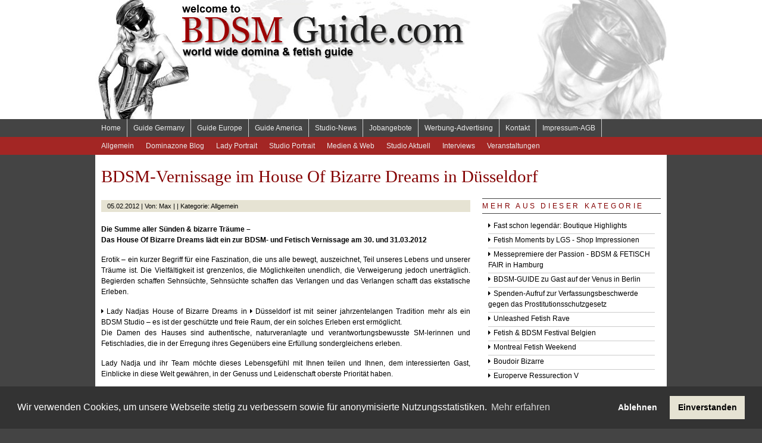

--- FILE ---
content_type: text/html; charset=UTF-8
request_url: https://www.bdsm-guide.com/de/allgemein/bdsm-vernissage-im-house-of-bizarre-dreams-in-duesseldorf
body_size: 4591
content:

	<!DOCTYPE HTML>
	<html dir="ltr" lang="de">
		<head>						<meta name="referrer" content="origin" />
			<meta name="referrer" content="always" />
			<meta name="google-site-verification" content="RZvFyIJ-C43OeSBFp3H7ZiKuWgEvAndWhS5j9wjEItI" />
			<meta name="msvalidate.01" content="0E33BB56942194C9EB37AD5BD53CE37D" />
			<title>BDSM-Vernissage im House Of Bizarre Dreams in Düsseldorf</title>
<meta name="description" content="Das House Of Bizarre Dreams in Düsseldorf veranstaltet die erste BDSM-Vernissage im Jahr 2012" />
<meta name="keywords" content="BDSM-Vernissage, House Of Bizarre Dreams, Düsseldorf" />
<meta charset="UTF-8" />
			<meta name="robots" content="index, follow" />
			<meta name="author" content="Werbeverlag Düsseldorf">
			<meta name="application-name" content="BDSM-GUIDE.COM" />
			<meta name="msapplication-TileColor" content="#ffffff" />
			<meta name="msapplication-TileImage" content="tile.png" />
			<meta name="msapplication-starturl" content="https://www.bdsm-guide.com/" />
			<meta name="msapplication-square70x70logo" content="tiny.png"/>
			<meta name="msapplication-square150x150logo" content="square.png"/>
			<meta name="msapplication-wide310x150logo" content="wide.png"/>
			<meta name="msapplication-square310x310logo" content="large.png"/>
			<link rel="icon" type="image/png" href="https://www.bdsm-guide.com/favicon.png" />
			<link rel="apple-touch-icon" href="/apple-touch-icon-precomposed.png"/>


			<link rel="stylesheet" media="screen" type="text/css" href="/css/main.css?m=1584180959" />
<script src="/js/jquery-1.10.2.min.js?m=1419547590"></script>
<script src="/js/scrolltop.js?m=1438611847"></script>
<script src="/js/menu.function.js?m=1438611855"></script>
<script src="/js/jquery.tabs.js?m=1438611868"></script>
<script src="/js/ilightbox/jquery.requestAnimationFrame.js?m=1438611880"></script>
<script src="/js/ilightbox/jquery.mousewheel.js?m=1438611884"></script>
<script src="/js/ilightbox/ilightbox.packed.js?m=1438611888"></script>
<script src="/js/ilightbox/ilightbox.gallery.js?m=1438611859"></script>

		</head>
		<body>			<div id="back-top"><a href="#top" title="Nach oben Scrollen"><i class="fa fa-angle-double-up"></i></a></div>
			<div id="header">
	<div id="logo">
		<a href="/de/"><img src="/img/site/bdsm_logo.jpg" title="DBSM GUIDE.com - World Wide Domina &amp; Fetish Guide" alt="DBSM GUIDE.com - World Wide Domina &amp; Fetish Guide"></a>
	</div>
	
			
	
	
	<div id="nav">		
		<ul class="ul-top">
					<li class="li-top"><a href="/de/">Home</a></li>
				<li class="li-top"><a href="#">Guide Germany</a>
				<ul class="ul-sub">
											<li class="li-sub"><a href="/de/baden-wuerttemberg">Baden-Württemberg</a></li>
											<li class="li-sub"><a href="/de/bayern">Bayern</a></li>
											<li class="li-sub"><a href="/de/berlin">Berlin</a></li>
											<li class="li-sub"><a href="/de/brandenburg">Brandenburg</a></li>
											<li class="li-sub"><a href="/de/bremen">Bremen</a></li>
											<li class="li-sub"><a href="/de/hamburg">Hamburg</a></li>
											<li class="li-sub"><a href="/de/hessen">Hessen</a></li>
											<li class="li-sub"><a href="/de/mecklenburg-vorpommern">Mecklenburg-Vorpommern</a></li>
											<li class="li-sub"><a href="/de/niedersachsen">Niedersachsen</a></li>
											<li class="li-sub"><a href="/de/nordrhein-westfalen">Nordrhein-Westfalen</a></li>
											<li class="li-sub"><a href="/de/rheinland-pfalz">Rheinland-Pfalz</a></li>
											<li class="li-sub"><a href="/de/saarland">Saarland</a></li>
											<li class="li-sub"><a href="/de/sachsen">Sachsen</a></li>
											<li class="li-sub"><a href="/de/schleswig-holstein">Schleswig-Holstein</a></li>
											<li class="li-sub"><a href="/de/thueringen">Thüringen</a></li>
									</ul>
			</li>		
			<li class="li-top"><a href="#">Guide Europe</a>
				<ul class="ul-sub">
											<li class="li-sub"><a href="/de/austria">Austria</a></li>
											<li class="li-sub"><a href="/de/belgium">Belgium</a></li>
											<li class="li-sub"><a href="/de/netherlands">Netherlands</a></li>
											<li class="li-sub"><a href="/de/spain">Spain</a></li>
											<li class="li-sub"><a href="/de/switzerland">Switzerland</a></li>
											<li class="li-sub"><a href="/de/liechtenstein">Liechtenstein</a></li>
											<li class="li-sub"><a href="/de/united-kingdom">United Kingdom</a></li>
											<li class="li-sub"><a href="/de/ireland">Ireland</a></li>
									</ul>
			</li>		
			<li class="li-top"><a href="#">Guide America</a>
				<ul class="ul-sub">
											<li class="li-sub"><a href="/de/canada">Canada</a></li>
											<li class="li-sub"><a href="/de/usa">USA</a></li>
									</ul>
			</li>	
					<li class="li-top"><a href="/de/studio-news.php">Studio-News</a></li>
			<li class="li-top"><a href="/de/jobangebote.php">Jobangebote</a></li>
			<li class="li-top"><a href="/de/werbung-advertising.php">Werbung-Advertising</a></li>
			<li class="li-top"><a href="/de/kontakt.php">Kontakt</a></li>
			<li class="li-top"><a href="/de/impressum-agb.php">Impressum-AGB</a></li>
			</ul>
	</div>	
	
	
		
	<nav class="bottom">		
		<ul>
					<li><a href="/de/allgemein.php">Allgemein</a></li>
			<li><a href="/de/dominazone-blog.php">Dominazone Blog</a></li>
			<li><a href="/de/lady-portrait.php">Lady Portrait</a></li>
			<li><a href="/de/studio-portrait.php">Studio Portrait</a></li>
			<li><a href="/de/medien-web.php">Medien &amp; Web</a></li>
			<li><a href="/de/studio-aktuell.php">Studio Aktuell</a></li>
			<li><a href="/de/interviews.php">Interviews</a></li>
			<li><a href="/de/veranstaltungen.php">Veranstaltungen</a></li>
			</ul>
	</nav>
	
</div>
			<div id="main">
				<div class="main_content">
						<h2>BDSM-Vernissage im House Of Bizarre Dreams in Düsseldorf</h2>
	
	<div class="col_left">		
		
		<p class="legend">05.02.2012 | Von: Max |  | Kategorie: Allgemein </p>		
		
		<p><strong>Die Summe aller Sünden &amp; bizarre Träume –<br/>Das House Of Bizarre Dreams lädt ein zur BDSM- und Fetisch Vernissage am 30. und 31.03.2012<br/></strong></p>
<p>Erotik – ein kurzer Begriff für eine Faszination, die uns alle bewegt, auszeichnet, Teil unseres Lebens und unserer Träume ist. Die Vielfältigkeit ist grenzenlos, die Möglichkeiten unendlich, die Verweigerung jedoch unerträglich. Begierden schaffen Sehnsüchte, Sehnsüchte schaffen das Verlangen und das Verlangen schafft das ekstatische Erleben.</p>
<p><a href="http://www.house-of-bizarre-dreams.de/" rel="nofollow" target="_blank">Lady Nadjas House of Bizarre Dreams</a> in <a href="http://www.duesseldorf.de/" rel="nofollow" target="_blank">Düsseldorf </a>ist mit seiner jahrzentelangen Tradition mehr als ein BDSM Studio – es ist der geschützte und freie Raum, der ein solches Erleben erst ermöglicht.<br/> Die Damen des Hauses sind authentische, naturveranlagte und verantwortungsbewusste SM-lerinnen und Fetischladies, die in der Erregung ihres Gegenübers eine Erfüllung sondergleichens erleben.</p>
<p>Lady Nadja und ihr Team möchte dieses Lebensgefühl mit Ihnen teilen und Ihnen, dem interessierten Gast, Einblicke in diese Welt gewähren, in der Genuss und Leidenschaft oberste Priorität haben.</p>
<p>Das House Of Bizarr Dreams lädt alle Damen, Herren und Paare zur dieser BDSM-Vernissage ein, um die Erlebeniswelt dieses Domizils kennen zu lernen und die Möglichkeiten dieses Hauses zu entdecken. Es bietet sich die Gelegenheit, die vielfältigen, fantasievollen und bestens ausgestatteten Räumlichkeiten zwanglos zu besichtigen. Dabei gewähren Ihnen die Damen des Hauses Einblicke in eine Welt, in der Diskretion, Einzigartigkeit und Individualität oberstes Gesetz sind.</p>
<p>Ebenfalls zu dieser BDSM-Vernissage wurde auch Lady Ariana eingeladen. Als erfahrene Domina und Schriftstellerin fasst sie den Genuss des Moments in Worte und wird aus ihrem Buch “<a href="http://www.piper-verlag.de/taschenbuch/buch.php?id=17470" rel="nofollow" target="_blank">Schmerzlust – mein geheimes Leben als Domina</a>” lesen.</p>
<p>Selbstverständlich werden allen Gästen Finger-Food und Getränke gereicht. Diese BDSM-Vernissage ist keine Play-Party. Vorführungen werden ebenfalls nicht stattfinden – stattdessen erhält der Gast Raum und Anregungen für unser aller kostbarstes Gut – die Fantasie!</p>
<p>Anmeldungen sind erbeten.</p>		
		<hr>
		
				<hr>
		<!-- googleoff: all-->
<p class="redaktion">
Haben Sie auch interessante Neuigkeiten, die zum Thema Fetisch und BDSM und in eine unserer Rubriken passen?<br>
Dann schreiben Sie an unsere <a href="mailto:webmaster@bdsm-guide.com?subject=Ich%20habe%20Interessantes%20zu%20berichten">BDSM-GUIDE Redaktion</a>.
</p>
<!-- googleon: all-->		
	</div>
	
	<div class="col_right">
			<div class="box_col_right">
		<h3>Mehr aus dieser Kategorie</h3>
		<ul>
							<li><a href="/de/allgemein/fast-schon-legendaer-boutique-highlights">Fast schon legendär: Boutique Highlights</a></li>
							<li><a href="/de/allgemein/fetish-moments-by-lgs-shop-impressionen">Fetish Moments by LGS - Shop Impressionen</a></li>
							<li><a href="/de/allgemein/messepremiere-der-passion-bdsm-fetisch-fair-in-hamburg">Messepremiere der Passion - BDSM & FETISCH FAIR in Hamburg</a></li>
							<li><a href="/de/allgemein/bdsm-guide-zu-gast-auf-der-venus-in-berlin">BDSM-GUIDE zu Gast auf der Venus in Berlin</a></li>
							<li><a href="/de/allgemein/spenden-aufruf-zur-verfassungsbeschwerde-gegen-das-prostitutions">Spenden-Aufruf zur Verfassungsbeschwerde gegen das Prostitutionsschutzgesetz</a></li>
							<li><a href="/de/allgemein/unleashed-fetish-rave">Unleashed Fetish Rave</a></li>
							<li><a href="/de/allgemein/fetish-bdsm-festival-belgien">Fetish & BDSM Festival Belgien</a></li>
							<li><a href="/de/allgemein/montreal-fetish-weekend">Montreal Fetish Weekend</a></li>
							<li><a href="/de/allgemein/boudoir-bizarre">Boudoir Bizarre</a></li>
							<li><a href="/de/allgemein/europerve-ressurection-v">Europerve Ressurection V</a></li>
					</ul>
	</div>
<div class="box_col_right">
		<h3>Kategorien durchsuchen</h3>

	<ul>
		  <li><a href="/de/allgemein.php">Allgemein</a></li>
  <li><a href="/de/dominazone-blog.php">Dominazone Blog</a></li>
  <li><a href="/de/lady-portrait.php">Lady Portrait</a></li>
  <li><a href="/de/studio-portrait.php">Studio Portrait</a></li>
  <li><a href="/de/medien-web.php">Medien &amp; Web</a></li>
  <li><a href="/de/studio-aktuell.php">Studio Aktuell</a></li>
  <li><a href="/de/interviews.php">Interviews</a></li>
  <li><a href="/de/veranstaltungen.php">Veranstaltungen</a></li>
	</ul>
</div><div class="box_col_right">
	<h3>Premium Ads</h3>
				<div class="box_premium"><a href="http://boundcon.com" target="_blank"><img src="/img/thumbs/1703_4_boundcon-2020-500x250.jpg" alt="BoundCon 2023"><br>BoundCon 2023</a></div>
					<div class="box_premium"><a href="http://templates.werbeverlag.de/" target="_blank"><img src="/img/premium-ads/premium-bdsm-template.jpg" alt="Werbeverlag Templatedesign"><br>Werbeverlag Templatedesign</a></div>
					<div class="box_premium"><a href="http://www.bavarianfetish.de/" target="_blank"><img src="/img/thumbs/1367_4_bavarian-fetish-500x250.jpg" alt="Bavarian Fetish"><br>Bavarian Fetish</a></div>
					<div class="box_premium"><a href="https://www.dominaliane.com/de/" target="_blank"><img src="/img/thumbs/1028_4_10722-premium-domina-liane.jpg" alt="Domina Liane - Esslingen"><br>Domina Liane - Esslingen</a></div>
					<div class="box_premium"><a href="https://www.domina.tips" target="_blank"><img src="/img/premium-ads/99800-premium-domina-tips.jpg" alt="DOMINA.tips - BDSM & Fetisch Suchmaschine"><br>DOMINA.tips - BDSM & Fetisch Suchmaschine</a></div>
					<div class="box_premium"><a href="http://shop.marquis.de" target="_blank"><img src="/img/premium-ads/10165-premium-marquis-fashion.jpg" alt="Marquis - Latex Fashion"><br>Marquis - Latex Fashion</a></div>
					<div class="box_premium"><a href="http://www.house-of-bizarre-dreams.de" target="_blank"><img src="/img/thumbs/1700_4_10039-premium-hobd.jpg" alt="House Of Bizarre Dreams - Düsseldorf "><br>House Of Bizarre Dreams - Düsseldorf </a></div>
				
</div>	</div>
	
				</div>
			</div>

			<div id="box_footer">
	<div class="col_footer">
		<h4>Besuche die DOMINAZONE</h4>	
		<p>Besuche die <a href="http://www.dominazone.de" target="_blank">Dominazone</a>, das Portal mit den besten Dominas und Studios. Erhalte ein Höchstmaß an Informationen über Deine Domina, Lady, Herrin oder Mistress. Suche in komfortablen Abfragen nach BDSM- und Fetischladies in Deiner Nähe oder am Ziel Deiner (Dienst-) Reise. </p>
	</div>
	
	<div class="col_footer">
		<h4>DOMINA BIZARR FÜHRER</h4>		
		<p>Die Magazine <a href="http://www.domina-bizarr-fuehrer.de" target="_blank">"Der wahre Domina Bizarr Führer"</a> und <a href="http://www.white-rooms.de" target="_blank">"White Rooms"</a> sind die auflagenstarken Magazine in Deutschland und der Schweiz. Besuche die Webseiten dieser stilvollen Hochglanzmagazine, die es auch in einer Online-Version unter <a href="http://www.dbf-online.de" target="_blank">"DBF-Online"</a> gibt.</p>
	</div>
	
	<div class="col_footer">
		<h4>KLINIKZONE</h4>
		<p>Besuche die <a href="http://www.klinikzone.com" target="_blank">KLINIKZONE</a>, das Portal mit den besten Kontakten zu Deiner Bizarrärztin, Rubber-Nurse oder Fetischklinik.<br>
			Finde Deine Bizarr- oder Gummiklinik in Deiner Nähe und erfahre mehr über Behandlungsmöglichkeiten und der Umsetzung Deiner bizarren Klinikfantasien</p>
	</div>
	
	<div class="col_footer">
		<h4>BDSM-GUIDE Information</h4>
		<p>Ein Projekt von:<br>Werbeverlag<br>Bublitzer Str. 34<br>40599 Düsseldor<br>Telefon: +49 211 5302092</p>
		<p>Kontaktinfos &amp; Mail</p>
	</div>	
</div><script src="/js/coco.js?m=1584181225"></script>
<script src="/js/coco.min.js?m=1584181110"></script>
<script src="/js/pws.js?m=1646906776"></script>
<script src="/js/approval-button.js?m=1525871720"></script>

			<noscript><img src="//stats.anganet.net/matomo.php?idsite=6&amp;rec=1" style="border:0;" alt="" /></noscript>

		</body>
	</html>


--- FILE ---
content_type: text/css
request_url: https://www.bdsm-guide.com/css/main.css?m=1584180959
body_size: 9
content:
@charset "utf-8";

@import url("/css/style.css");
@import url("/css/coco.min.css");
@import url("/css/navi.css");
@import url("/css/font-awesome.min.css");

@import url("/css/ilightbox.css");
@import url('/css/skin.css');



--- FILE ---
content_type: text/css
request_url: https://www.bdsm-guide.com/css/style.css
body_size: 4291
content:
@charset "utf-8";

*								{ margin: 0; padding: 0; }
html,body				{ background-color: #444; color: #000;	height: 100%; font-size: 16px; font-family: Arial, Helvetica, sans-serif; }

h1							{ color: #840000; font-size: 1.8em; font-family: Georgia, "Times New Roman", Times, serif; font-weight: normal; }
h2							{ color: #840000; font-size: 1.8em; font-family: Georgia, "Times New Roman", Times, serif; font-weight: normal; margin: 0 0 20px 0; }
h3							{ color: #840000; font-size: 0.9em; font-family: Arial, Helvetica, sans-serif; text-transform:uppercase; letter-spacing: 0.3em; font-weight:bold; margin-bottom: 4px; }
h4							{ color: #840000; font-size: 1em; margin-bottom: 6px; }
h5							{ color: #444; font-size: 0.875em; margin-bottom: 5px; }

p								{ font-size: 0.75em; line-height: 1.5; margin-bottom: 15px; text-align: justify; }
p a:link:before	{ content:"\f0da"; font-family: FontAwesome; margin: 0 5px 0 0; }

hr							{ clear: both; color: transparent; border: 0px; margin-bottom: 20px; }
.label					{ float: left; padding: 1px; border: 1px solid #444; margin: 3px 10px 5px 0; }  

a,
a:link,
a:visited				{ text-decoration: none; color: #000; }
a:hover					{ color: #666; }



#header					{ width: 100%; height: 260px; background-color: #fff; background-image:	url(/img/site/back_site.jpg); background-repeat: repeat-x; }
#main						{ width: 100%; min-height: 600px; }
#footer					{ width: 100%; height: auto; overflow: auto; }

#logo						{ margin: 0 auto; width: 960px; height: 200px; }
#menu						{ margin: 0 auto; width: 960px; height: 60px; }
#box_footer			{ margin: 0 auto 40px; width: 940px; overflow: auto; padding: 20px 10px; background: #e6e3d3; }
.col_footer			{ float: left; width: 215px; height: 170px; padding-left: 10px; padding-right: 9px; border-right: 1px solid #444; }
.col_footer:first-child { width: 225px; padding-left: 0px; }
.col_footer:last-child	{ width: 225px; padding-right: 0px; border-right: 0px; }
.col_footer h4	{ text-transform: uppercase; color: #444; font-size: 0.75em; margin-bottom: 15px; }
.col_footer p		{ color: #444; font-size: 0.688em; line-height: 1.5;  }

/* Navigationen */
/* Hauptvavigation oben */
#nav							{ width: 960px; margin: 0 auto; height: 30px; line-height: 30px; font-size: 0.75em; }
/*
.top							{ width: 960px; margin: 0 auto; height: 30px; line-height: 30px; font-size: 0.75em; }
.top ul						{ list-style: none; }
.top ul li				{ list-style: none; float: left; padding: 0 10px; text-align: center; border-right: 1px solid #ccc; }  
.top a:link				{ display: block; color: #ececec; text-decoration: none;  }
.top a:visited		{ color: #ececec; }
.top a:hover			{ color: #fff; }
.active_top				{ display: block; margin: 0 -10px; padding: 0 10px; color: #fff; text-decoration: none; background: #840000; }
*/

/* Hauptnavigation unten  (Kategorien)*/
.bottom						{ width: 960px; margin: 0 auto; height: 30px; line-height: 30px; font-size: 0.75em; }
.bottom ul				{ list-style: none; }
.bottom ul li			{ list-style: none; float: left; padding: 0 10px; text-align: center;}  
.bottom a:link		{ display: block; color: #ececec; text-decoration: none;  }
.bottom a:visited	{ color: #ececec; }
.bottom a:hover		{ color: #fff; }
.active_bottom		{ display: block; margin: 0 -10px; padding: 0 10px; color: #fff; text-decoration: none; background: #444; }


/* Gobale Seitenaufteilung */

.main_content		{ width: 940px; min-height: 600px; padding: 20px 10px; overflow: auto; margin: 0 auto; background: #fff; }
.col_left,
.col_tabs				{ width: 620px; height: auto; overflow: auto; float: left; }
.col_right			{ width: 300px; height: auto; overflow: auto; float: right; }

ul.dsvgo { font-size: 0.75em; list-style: square; margin: 0 0 1rem 1rem;} */

ul.beitrag			{ list-style: none; margin-bottom: 20px;  }
ul.beitrag li		{ list-style: square; margin-left: 15px; font-size: 75%; }

.box_col_right							{ width: 300px; height: auto; overflow: auto; margin-bottom: 20px; }
.box_col_right h3 					{ font-size: 75%; font-weight: normal; padding: 5px 0; border-top: 1px solid #444; border-bottom: 1px solid #444; margin-bottom: 10px; }
.box_col_right ul						{ list-style: none; }
.box_col_right li						{ margin-left: 10px; width: 280px; list-style: none; padding-bottom: 5px; border-bottom: 1px solid #ccc; }
.box_col_right li:last-child{ padding-bottom: 0px; border-bottom: none; }
.box_col_right li a:link,
.box_col_right li a:visited { font-size: 0.75em; }
.box_col_right li a:hover		{ color: #840000; }
.box_col_right li a:link:before	{ content:"\f0da"; font-family: FontAwesome; margin: 0 5px 0 0; }

/* Startseite */

.tops						{ width: 924px; height: auto; overflow: auto; border: 1px solid #666; padding: 9px 7px 0 7px; font-size: 0.688em; text-align: center;  }
.box_top				{ float: left; width: 146px; height: 250px; margin: 0 4px; text-align: center; }
.box_top img		{ width: 142px; height: 189px; border: 1px solid #444; padding: 1px; }
.box_premium		{ width: 300px; height: auto; text-align: center; font-size: 0.688em; margin-bottom: 10px; }
.box_premium img{ width: 296px; height: auto; border: 1px solid #444; padding: 1px; }

.box_ui_tabs		{ width: 598px; height: 290px; padding: 10px;  border-top: 1px solid #ccc; border-right: 1px solid #ccc; border-bottom: 1px solid #ccc; border-left: 1px solid #ccc; box-shadow: 1px 1px 3px #c5c5c5;
									background: #fefffc; /* Old browsers */
									background: -moz-linear-gradient(top,  #fefffc 0%, #e6e3d3 100%, #e6e3d3 100%, #e6e3d3 100%, #e6e3d3 100%, #e6e3d3 100%); /* FF3.6+ */
									background: -webkit-gradient(linear, left top, left bottom, color-stop(0%,#fefffc), color-stop(100%,#e6e3d3), color-stop(100%,#e6e3d3), color-stop(100%,#e6e3d3), color-stop(100%,#e6e3d3), color-stop(100%,#e6e3d3)); /* Chrome,Safari4+ */
									background: -webkit-linear-gradient(top,  #fefffc 0%,#e6e3d3 100%,#e6e3d3 100%,#e6e3d3 100%,#e6e3d3 100%,#e6e3d3 100%); /* Chrome10+,Safari5.1+ */
									background: -o-linear-gradient(top,  #fefffc 0%,#e6e3d3 100%,#e6e3d3 100%,#e6e3d3 100%,#e6e3d3 100%,#e6e3d3 100%); /* Opera 11.10+ */
									background: -ms-linear-gradient(top,  #fefffc 0%,#e6e3d3 100%,#e6e3d3 100%,#e6e3d3 100%,#e6e3d3 100%,#e6e3d3 100%); /* IE10+ */
									background: linear-gradient(to bottom,  #fefffc 0%,#e6e3d3 100%,#e6e3d3 100%,#e6e3d3 100%,#e6e3d3 100%,#e6e3d3 100%); /* W3C */
									filter: progid:DXImageTransform.Microsoft.gradient( startColorstr='#fefffc', endColorstr='#e6e3d3',GradientType=0 ); /* IE6-9 */
								}
.box_ui_tabs h3	{ font-weight: normal; font-size: 75%; }
.box_ui_tabs h3 a				{ color: #444; }
.box_ui_tabs h3 a:hover	{ text-decoration: underline; }  
.box_ui_tabs h2	{ font-weight: normal; font-size: 1.5em;}
.box_ui_tabs h2 a				{ color: #840000; }
.box_ui_tabs h2 a:hover	{ color: #444; text-decoration: underline; } 
.tabs						{ list-style: none; height: 28px; line-height: 28px; z-index: 99;}
.tabs li				{ float: left; margin-right: 3px; list-style: none; display:block; height: 28px; border-top: 1px solid #ccc; border-right: 1px solid #ccc; border-left: 1px solid #ccc; }
.tabs a					{ height: 28px; line-height: 28px; padding: 0 10px; display:block; background:#e6e3d3; color:#444; text-decoration:none; font-size: 0.75em; font-weight: bold; }
.tabs a.active	{ background:#fff; color:#444; }

.portrait_thumb	{ float: left; width: 290px; height: 290px; border: 1px solid #ccc; margin-right: 20px; background: #ff0;}

ul.entries-ul		{ list-style: none; }
li.entries-li		{ list-style: none; font-size: 0.75em; line-height: 1.5; }
li.entries-li a	{ color: #840000; font-weight: bold; }
li.entries-li a:hover	{ text-decoration: underline; color: #444; }



#leftcol				{ float: left; width: 300px; height: auto; overflow: auto; }
#rightcol				{ float: right; width: 300px; height: auto; overflow: auto; }  
#leftcol h3,#rightcol h3
								{ font-weight: normal; font-size: 75%; }
#leftcol h3 a,#rightcol h3 a,
								{ color: #444; }
#leftcol h3 a:hover,#rightcol h3 a:hover
								{ text-decoration: underline; }

.box_leftcol		{ width: 278px; height: 340px; overflow: auto; padding: 10px 10px 0 10px; border: 1px solid #ccc; margin-bottom: 20px; 
									background: #fefffc; /* Old browsers */
									background: -moz-linear-gradient(top,  #fefffc 0%, #e6e3d3 100%, #e6e3d3 100%, #e6e3d3 100%, #e6e3d3 100%, #e6e3d3 100%); /* FF3.6+ */
									background: -webkit-gradient(linear, left top, left bottom, color-stop(0%,#fefffc), color-stop(100%,#e6e3d3), color-stop(100%,#e6e3d3), color-stop(100%,#e6e3d3), color-stop(100%,#e6e3d3), color-stop(100%,#e6e3d3)); /* Chrome,Safari4+ */
									background: -webkit-linear-gradient(top,  #fefffc 0%,#e6e3d3 100%,#e6e3d3 100%,#e6e3d3 100%,#e6e3d3 100%,#e6e3d3 100%); /* Chrome10+,Safari5.1+ */
									background: -o-linear-gradient(top,  #fefffc 0%,#e6e3d3 100%,#e6e3d3 100%,#e6e3d3 100%,#e6e3d3 100%,#e6e3d3 100%); /* Opera 11.10+ */
									background: -ms-linear-gradient(top,  #fefffc 0%,#e6e3d3 100%,#e6e3d3 100%,#e6e3d3 100%,#e6e3d3 100%,#e6e3d3 100%); /* IE10+ */
									background: linear-gradient(to bottom,  #fefffc 0%,#e6e3d3 100%,#e6e3d3 100%,#e6e3d3 100%,#e6e3d3 100%,#e6e3d3 100%); /* W3C */
									filter: progid:DXImageTransform.Microsoft.gradient( startColorstr='#fefffc', endColorstr='#e6e3d3',GradientType=0 ); /* IE6-9 */
								}
.box_leftcol h2	{ font-size: 0.9em; font-weight: bold; margin: 0 0 10px 0; }
.box_leftcol p	{ margin-bottom: 0px; }
.box_leftcol img{ width: 274px; height: 100px; padding: 1px; border: 1px solid #444; margin-bottom: 10px; }
.box_leftcol a:link,
.box_leftcol a:visited 	{ color: #840000; }
.box_leftcol a:hover		{ color: #444; }

.box_rightcol			{ width: 300px; height: 250px; overflow: auto; padding-top: 9px; border-top: 1px solid #ccc; margin-bottom: 10px; }
.box_rightcol p		{ margin-bottom: 0px; }  
.box_rightcol h2	{ font-size: 0.9em; font-weight: bold; margin: 0 0 10px 0; }
.box_rightcol img	{ float: left; width: 100px; height: 100px; padding: 1px; border: 1px solid #444; margin: 0 10px 5px 0; }
.box_rightcol a:link,
.box_rightcol a:visited 	{ color: #840000; }
.box_rightcol a:hover		{ color: #444; }





/* Beiträge */

.article_thumb			{ float: left; width: 150px; height: 150px; margin: 3px 10px 5px 0; padding: 1px; border: 1px solid #444; }
.gallery_thumb			{ float: left; width: 112px; height: 112px; margin: 0 10px 10px 0; padding: 1px; border: 1px solid #444; }
.gallery_thumb:nth-of-type(5n+1){ margin: 0 0 10px 0; }
.legend							{ width: 610px; padding-left: 10px; font-size: 0.688em; line-height: 20px; background: #e6e3d3; margin: 3px 0 20px; }
.frage							{ padding: 5px 10px; margin-top: 30px; border-left: 1px solid #444; background: #e6e3d3; font-weight: bold; font-style: italic; font-size: 0.688em;  }
.redaktion					{ padding: 5px 10px; border-left: 1px solid #444; background: #e6e3d3; font-size: 0.688em;  }
.video							{ width: 560px; height: 315px; padding: 20px 30px; border: none;  }

/* Listing Beiträge */

.box_post						{ border-bottom: 1px solid #444; min-height: 190px; margin-bottom: 20px; }
.box_post:last-child{ border-bottom: none; } 
.box_post img				{ float: left; width: 100px; height: 100px; padding: 1px; border: 1px solid #444; margin-right: 10px;  }
.box_post a:link		{ color: #840000; }
.box_post a:hover		{ color: #666; }  
.box_post h4				{ font-size: 1em; }
.box_post h4 a:link	{ color: #666; }
.box_post h4 a:hover{ text-decoration: underline;  }

/* Einstellungen der Pager */
.pager							{ width: 100%;	margin: 10px 0; height: 20px; line-height: 20px; text-align: center; font-size: 0.75em; }
table.tablepager		{ width: 100%; border: none; }
.pager_left					{ width: 33%; text-align: left; }
.pager_middle				{ width: 33%; text-align: center; }
.pager_right				{ width: 33%; text-align: right; }

/* Studio-News und Jobangebote */

.box_news				{ width: 620px; height: auto; overflow: auto; padding-bottom: 10px; border-bottom: 1px solid #444; margin-bottom: 20px; }
.box_news:last-child { border-bottom: 0px; }
.box_news ul		{ list-style: none; margin: 0 0 1.000rem; }
.box_news ul li	{ margin-left: 1.000rem; list-style: square; line-height: 1.5; font-size: 0.750rem;}
.data_news			{ float: left; width: 100%; height: 25px; border-top: 1px dotted #ccc; font-size: 100%; padding-top: 10px;}
.news_hp				{ float: left; width: 25px; margin-right: 10px; line-height: 25px; background-color: #840000; font-size: 100%; display: block; text-align: center; }
.news_mail			{ float: left; width: 25px; margin-right: 10px; line-height: 25px; background-color: #840000; font-size: 90%; display: block; text-align: center; }
.news_phone			{ float: left; width: 25px; margin-right: 10px; line-height: 25px; color: #fff; background-color: #840000; font-size: 90%; display: block; text-align: center; }
.news_phone_nr	{ float: left; width: 430px; line-height: 25px; }
.legend_news		{ width: 610px; padding-left: 10px; font-size: 0.688em; line-height: 20px; background: #e6e3d3; margin: 3px 0 20px 0; }
.legend_news p	{ margin-bottom: 0px; }


.data_news a, .box_news a, .data_news a:link, .box_news a:link, .data_news a:visited .box_news a:visited
								{ display: block; line-height: 25px; color: #fff; text-decoration: none; }
.data_news a:hover, .box_news a:hover
								{ background: #444; color: #fff; }

/* Listungen Damen/Studio Premium und Standard */

.box_list_premium					{ width: 100%; min-height: 190px; margin-bottom: 10px; }
.box_list_promotion				{ width: 100%; height: auto; overflow: auto; }
.content_premium					{ border-top: 1px dotted #ccc; border-bottom: 1px dotted #ccc; height: 104px; padding: 5px 10px 5px 0; }
.content_premium p				{ margin-bottom: 0px; margin-left: 114px; }
/* .content_premium img			{ float: left; width: 100px; height: 100px; padding: 1px; border: 1px solid #444; margin-right: 10px;  } */
.content_premium_plus			{ border-top: 1px dotted #ccc; border-bottom: 1px dotted #ccc; height: 104px; padding: 5px 10px 5px 0; background: #f5f3ea; }
.content_premium_plus p		{ margin-left: 114px; margin-bottom: 0px;  }
/* .content_premium_plus img	{ float: left; width: 100px; height: 100px; padding: 1px; border: 1px solid #444; margin-right: 10px;  } */
.listing_thumb						{ float: left; width: 100px; height: 100px; margin: 3px 10px 5px 0; padding: 1px; border: 1px solid #444; }
.legend_premium						{ width: 610px; padding-left: 10px; font-size: 0.688em; line-height: 20px; background: #e6e3d3; margin: 3px 0 3px; }
.legend_premium p					{ margin-bottom: 0px; }
.legend_url								{ width: 506px; padding-left: 114px; font-size: 0.688em; min-height: 20px; overflow: auto; line-height: 20px; margin: 3px 0 3px; }
.legend_url a:link:before	{ content:"\f0da"; font-family: FontAwesome; margin: 0 5px 0 0; }
.content_promotion				{ width: 100%; height: auto; overflow: auto; border-bottom: 1px solid #444; margin-bottom: 10px; }
.content_promotion:last-child { border-bottom: none; margin-bottom: 0; }


.promotion_left						{ float: left; width: 300px; height: auto; overflow: auto; margin-right: 10px; }
.promotion_right					{ float: right; width: 300px; height: auto; overflow: auto; margin-left: 10px; }

.pic_bottom								{ position: absolute; float: left; width: 100px; height: 100px; padding: 1px; border: 1px solid #444; margin-right: 10px; z-index: 0;}
.pic_top									{ position: absolute; float: left; width: 104px; height: 104px; margin-right: 10px; z-index: 99; background: url(/img/site/lupe104.png);}
.box_premium_text					{ float: right; width: 496px; height: 104px; padding-right: 10px; }

.content_banner						{ width: 100%; height: auto; overflow: auto; border-bottom: 1px solid #444; margin-bottom: 10px; }
.content_banner:last-child{ border-bottom: none; margin-bottom: 0; }
.content_banner p					{ text-align: center; font-size: 0.75em; }
.content_banner p a:before{ Content: ""; }  

/*
****************************************
**********  Veranstaltungen ***********
****************************************
*/
/* Veranstaltung Übersicht */
.box_event								{ border-bottom: 1px solid #444; min-height: 150px; margin-bottom: 20px; }
.box_event:last-child			{ border-bottom: none; } 
.box_event img						{ float: left; width: 100px; height: 100px; padding: 1px; border: 1px solid #444; margin-right: 10px;  }
.box_event a:link					{ color: #840000; }
.box_event a:hover				{ color: #666; }  
.box_event h4							{ font-size: 1em; }
.box_event h4 a:link			{ color: #666; }
.box_event h4 a:hover			{ text-decoration: underline; }

/* Veranstaltungsseite */
.event										{ width: 616px; height: auto; overflow: auto; padding: 1px; border: 1px solid #444; font-size: 0.85em; }
.event_left								{ float: left; width: 128px; height: 25px; line-height: 25px; background: #e6e3d3; margin-bottom: 1px; padding: 0 10px; }
.event_title							{ float: left; width: 448px; height: 25px; line-height: 25px; margin-bottom: 1px; padding: 0 10px; font-weight: bold; }
.event_right							{ float: left; width: 448px; height: 25px; line-height: 25px; margin-bottom: 1px; padding: 0 10px; } 
.event_hp									{ float: left; width: 25px; margin: 0 0 0 10px; line-height: 25px; background-color: #840000; font-size: 100%; display: block; text-align: center; }
.event_mail								{ float: left; width: 25px; margin: 0 0 0 10px; line-height: 25px; background-color: #840000; font-size: 90%; display: block; text-align: center; }
.event_phone							{ float: left; width: 25px; margin: 0 0 0 10px; line-height: 25px; color: #fff; background-color: #840000; font-size: 90%; display: block; text-align: center; }
.event_telnr							{ float: left; width: 150px; height: 25px; line-height: 25px; margin-bottom: 1px; padding: 0 10px; }
.event a									{ display: block; line-height: 25px; color: #fff; text-decoration: none; }
.event a:hover						{ background: #444; color: #fff; }
.event_button							{ width: 100%; height: 30px; line-height: 30px; color: #000; cursor: pointer; border: none; background: #e6e3d3; text-align: center; font-size: 0.85em; }


/*
****************************************
**********  Toggle Container ***********
****************************************
*/

*, * focus          {	outline: none;	margin: 0;	padding: 0; }
.container					{width: 620px; border-bottom: 1px dotted #ccc; background: #f5f3ea; }

h4.trigger          {	width: 506px; padding: 0 0 0 114px; background: #e6e3d3; background: url(/img/site/trigger-star.jpg) no-repeat; height: 20px;	line-height: 20px;	float: left;	cursor: pointer; color: #444; font-size: 75%; font-weight: bold;  }
h4.trigger:before		{ content: "\f129"; font-family: FontAwesome; margin-right: 10px; font-size: 100%; }
h4.trigger a        {	color: #fff;	text-decoration: none;	display: block; }

h4.trigger a:hover  { color: #444; }
h4.active           { background-position: left bottom; }

.toggle_container   {	overflow: hidden;	width: 610px;	padding-right: 10px 10px 0 0; clear: both; }
.toggle_container .block {	width: 620px;	height: auto; }


.premium_plus_left				{ float: left; width: 308px; padding: 10px 10px 0 114px; /*height: auto; overflow: auto;*/ } 
.premium_plus_right				{ float: left; width: 178px; padding: 10px 0 0 0; /*height: auto; overflow: auto;*/ }  
.premium_plus_thumb				{ float: left; width: 79px; height: 79px; padding: 1px; margin: 0 10px 10px 0; border: 1px solid #444; }
.premium_plus_thumb:nth-of-type(2n) { margin: 0px; }
.dummy_thumb							{ width: 79px; height: 79px; }

ul.col								{
												-moz-column-count: 2; -moz-column-gap: 10px;
												-webkit-column-count: 2; -webkit-column-gap: 10px;
												column-count: 2; column-gap: 10px;
											}
ul.col li							{ line-height: 1.5; font-size: 0.75em; display: block; }
ul.col li:before			{ content: "\f00c"; color: #840000; font-family: FontAwesome; margin-right: 5px; }
.hrpremium						{ clear: both; border: none; color: transparent; margin-bottom: 10px; }
.premium_fon					{ float: left; width: 100%; font-size: 1em; margin-bottom: 5px; }
.premium_link					{ float: left; width: 25px; margin-right: 10px; line-height: 25px; color: #fff; background-color: #840000; font-size: 100%; display: block; text-align: center; }
.premium_link a				{ color: #fff; text-decoration: none; line-height: 25px; display: block; }
.premium_link a:hover	{ color: #fff; background: #444; }  

/* Standardeinträge */
.standard									{ margin-bottom: 20px; }
.box_list_standard				{ width: 100%; height: auto; overflow: auto; margin-bottom: 20px; }
.hline										{ width: 620px; height: 25px; background: #e6e3d3;  font-size: 0.75em; font-weight: bold; }
.sline										{ width: 620px; height: 25px; border-bottom: 1px dotted #ccc; font-size: 0.75em; }
.sname										{ float: left; width: 220px; height: 25px; line-height: 25px; padding-left: 10px;}
.sstadt										{ float: left; width: 140px; height: 25px; line-height: 25px; }
.sservice									{ float: left; width: 130px; height: 25px; line-height: 25px; }
.sphone										{ float: left; width: 120px; height: 25px; line-height: 25px; }
.sline:nth-of-type(2n+1)	{ background: #f5f3ea; }
.sline:last-child 				{ border-bottom: none; }

.sname a:before						{ content:"\f0da"; font-family: FontAwesome; margin: 0 5px 0 0; }
.box_textlink a:link,
.box_textlink a:visited		{ color: #efefef; text-decoration: none; }
.box_textlink a:hover			{ color: #9e6f8e; }

/*
****************************************
************ Kontaktseite **************
****************************************
*/
.box_kontakt				{ width: 740px; height: auto; padding: 10px; overflow: auto; margin-bottom: 10px;  background: #dfdfe7; }
.kontakt						{	list-style: none;
												-moz-column-count: 2; -moz-column-gap: 10px;
												-webkit-column-count: 2; -webkit-column-gap: 10px;
												column-count: 2; column-gap: 10px;
										}
.map								{ width: 620px; height: 350px; border: none; margin-bottom: 20px;}

/*
****************************
*****  Kontaktformular *****
****************************
*/
.fieldset						{ width: 100%; height: auto; overflow: auto; padding: 10px 0; border-top: 1px dotted #444;  }
.box_form						{ width: 620px; height: auto; overflow: auto; margin-bottom: 10px; }
.name								{ float: left; width: 305px; height: 20px; line-height: 20px; border: none; margin: 0 10px 5px 0; font-size: 0.75em;}
.name:nth-child(2n)	{ margin: 0 0 5px 0; }
.field							{ float: left; width: 305px; height: 20px; line-height: 20px; margin: 0 10px 5px 0; border: none; background: #e6e3d3; }
.fields							{ display: none !important; }
.field:nth-child(2n){ margin: 0 0 5px 0; }

.name2								{ float: left; width: 305px; height: 20px; line-height: 20px; border: none; margin: 0 10px 5px 0; font-size: 0.75em;}
.name2:nth-of-type(2n)	{ margin: 0 0 5px 0; }
.field2							{ float: left; width: 305px; height: 25px; line-height: 25px; margin: 0 10px 5px 0; border: none; background: #e6e3d3; }
.field2:nth-of-type(2n){ margin: 0 0 5px 0; }
.file_input					{ width: 100%; height: 25px; }
.space							{ float: left; width: 305px; height: 25px; line-height: 25px; margin: 0 0 5px 0; border: none; }

.name_long					{ float: left; width: 620px; min-height: 20px; line-height: 20px; margin-bottom: 10px; border: none; font-size: 0.75em;}
.subject						{ float: left; width: 620px; height: 20px; line-height: 20px; margin-bottom: 10px; border: none; background: #e6e3d3; }
.select_long				{ float: left; width: 620px; height: 20px; line-height: 20px; margin-bottom: 10px; border: none; background: #e6e3d3; }
.text								{ width: 620px; height: auto; border: none; margin-bottom: 10px; }
.text-field					{ width: 620px; height: auto; border: none; background: #e6e3d3; }
.meldung						{ width: 620px; height: auto; line-height: 40px; font-size: 100%; color: #fff; background: #840000; text-align: left; }
p.meldung:before		{ content: "\f129"; font-family: FontAwesome; margin-left: 10px; margin-right: 10px; font-size: 100%; }
.captchafield,
.captchapic					{ float: left; width: 124px; height: 30px; line-height: 30px; margin: 0 10px 10px 0; border: none; background: #e6e3d3; }
.captchafield				{ background: #e6e3d3; }  
.button_field				{ float: left; width: 124px; height: 30px; margin: 0 10px 10px 0;  }
.button							{ width: 124px; height: 30px; line-height: 30px; color: #000; cursor: pointer; border: none; background: #e6e3d3; }
.button:disabled		{ background-color: #888; color: #555; cursor: default; }

/* Checkboxen */
.name_check					{ float: left; width: 135px; height: 20px; line-height: 20px; font-size: 0.75em; }
.field_check				{ float: left; width: 20px; height: 20px; line-height: 20px; }

.form								{ border: 1px dotted #444; margin: 20px 0 20px 0; }


iframe.piwik      { border: none; height: 150px; width: 100%; }



/* Back to Top Button */

#back-top					{ position: fixed; bottom: 40px; left: 50%; margin-left: 500px; z-index: 90; display: none; }
#back-top a				{ width: 35px; height: 33px; display: block; text-align: center; color: #666; font-size: 1.5em;	background: #e6e3d3; border: solid 1px; /* -webkit-box-shadow: 3px 3px 5px 1px #222; box-shadow: 3px 3px 5px 1px #222; border:1px solid #666;	*/}
#back-top a:hover	{ background: #444; /* webkit-box-shadow: 3px 3px 5px 1px #222; box-shadow: 3px 3px 5px 1px #222; border:1px solid #666; color: #e6e3d3; */ }

--- FILE ---
content_type: text/css
request_url: https://www.bdsm-guide.com/css/navi.css
body_size: 368
content:
@charset "utf-8";
/*
#nav                  { background: url(../img/site/navi.jpg) repeat-x; height: 60px; padding: 0 1px; }
#nav ul li            { float: left; display: inline-block; width: 136px; height: 60px; line-height: 60px; text-align: center; }
#nav ul li a          { display: block; color: #fff; font-family: 'Rambla', sans-serif; font-size: 1.250em; text-decoration: none; text-transform: uppercase; }
#nav ul li a:hover    { color: #3d2c1b; }
*/

.ul-top               { list-style: none; margin:0; padding:0; }
.li-top               { float: left; display: inline-block; width: auto; height: 30px; line-height: 30px; text-align: center; padding: 0 10px; border-right: 1px solid #ccc; }
.li-top a             { display: block; color: #ececec; text-decoration: none; }
.li-top a:hover       { color: #fff; }

.active_top						{ margin: 0 -10px; padding: 0 10px; display: block; color: #fff; text-decoration: none; background: #840000; }

.ul-sub               { list-style: none; text-align: left; display: none; margin-left: -10px; padding-left: 10px; position: absolute; z-index:999; width: 210px; height: auto; line-height: 30px; overflow: auto; background: #444; }
.li-sub               { list-style: none; text-align: left; margin-left: -10px; padding-left: 10px; height: 30px; line-height: 30px;}
.li-sub a             { float: left; width: 200px; padding-left: 10px; margin-left: -10px; text-align: left; font-size: 1em; background: none; background: transparent; }
.li-sub a:hover       { margin: 0 -10px; padding: 0 10px; box-shadow: none; color: #fff; background: #840000; }

--- FILE ---
content_type: text/javascript
request_url: https://www.bdsm-guide.com/js/approval-button.js?m=1525871720
body_size: 47
content:
$("input[type=submit]#approve").attr('disabled','disabled');
$("#checky").click(function(){
	if($("#checky").is(":checked")){
		$("input[type=submit]#approve").removeAttr("disabled");   
	}
	else{
		$("input[type=submit]#approve").attr("disabled","disabled");
	}
});


--- FILE ---
content_type: text/javascript
request_url: https://www.bdsm-guide.com/js/coco.js?m=1584181225
body_size: 1042
content:
// MATOMO vars and functions
// Source: https://matomo.org/blog/2017/04/different-ways-embedding-piwik-tracking-code-faster-website-performance/
var _paq = _paq || [];
_paq.push(['setVisitorCookieTimeout', 2880]); // 2 days
_paq.push(['setReferralCookieTimeout', 2880]); // 2 days
_paq.push(['setSessionCookieTimeout', 0]); // session only
_paq.push(["trackPageView"]);
_paq.push(["enableLinkTracking"]);

function embedTrackingCode() {
	var u="//stats.werbeverlag.net/";
	_paq.push(["setTrackerUrl", u+"piwik.php"]);
	_paq.push(["setSiteId", "23"]);
	_paq.push(['enableHeartBeatTimer', 30]);

	var d=document, g=d.createElement("script"), s=d.getElementsByTagName("script")[0]; g.type="text/javascript";
	g.defer=true; g.async=true; g.src=u+"piwik.js"; s.parentNode.insertBefore(g,s);

	//console.log('MATOMO Tracking enabled')
}

function deleteMatomoCookies(){
	_paq.push(["disableCookies"]);
	_paq.push(["deleteCookies"]);
	location.reload();

	//console.log('MATOMO Tracking disabled')
}


// Insites Cookie Consent with Opt-IN for MATOMO tracking Cookie
// Source: https://cookieconsent.osano.com/documentation/disabling-cookies/
window.addEventListener("load", function () {
	window.cookieconsent.initialise({
		"palette": {
			"popup": {
				"background": "#333333",
				"text": "#fff"
			},
			"button": {
				"background": "#e6e3d3"
			}
		},
		"cookie": { 
			"expiryDays": 1 
		},
		"position": "bottom",
		"type": "opt-out",
		"content": {
			"message": "Wir verwenden Cookies, um unsere Webseite stetig zu verbessern sowie für anonymisierte Nutzungsstatistiken.",
			"allow": "Einverstanden",
			"deny": "Ablehnen",
			"link": "Mehr erfahren",
			"href": "/de/impressum-agb.php",
			"policy": 'Cookie Einstellungen'
		},
		onPopupOpen: function () {
			document.body.classList.add("cookieconsent-banner-opened");
		},
		onPopupClose: function () {
			document.body.classList.remove("cookieconsent-banner-opened");
		},
		onInitialise: function (status) {
			var type = this.options.type;
			var didConsent = this.hasConsented();
			if (type == 'opt-in' && didConsent) {
				// enable cookies
				embedTrackingCode();
			}
			if (type == 'opt-out' && !didConsent) {
				// disable cookies
			}
		},
		onStatusChange: function (status, chosenBefore) {
			var type = this.options.type;
			var didConsent = this.hasConsented();
			if (type == 'opt-in' && didConsent) {
				// enable cookies
				embedTrackingCode();
			}
			if (type == 'opt-in' && !didConsent) {
				// disable cookies
				deleteMatomoCookies();
			}
			if (type == 'opt-out' && !didConsent) {
				// disable cookies
				deleteMatomoCookies();
			}
		},
		onRevokeChoice: function () {
			var type = this.options.type;
			if (type == 'opt-in') {
				// disable cookies
			}
			if (type == 'opt-out') {
				// enable cookies
				embedTrackingCode();
			}
		},

	})
});


// function for triggering a click on the cc-revoke button
// wich will show the consent banner again.
// You may use it in a link, such as this example:
// <a href="#" onclick="openCCbanner(); return false;">Cookie Consent</a>
function openCCbanner(){
	var el = document.querySelector('.cc-revoke');
	el.click();
}

--- FILE ---
content_type: text/javascript
request_url: https://www.bdsm-guide.com/js/menu.function.js?m=1438611855
body_size: 27
content:
// JavaScript Document

$(document).ready(function() {
	$("#nav li:has(ul)").hover(function(){
		$(this).find("ul").slideDown();
	}, function(){
		$(this).find("ul").hide();
	});
});

--- FILE ---
content_type: text/javascript
request_url: https://www.bdsm-guide.com/js/ilightbox/ilightbox.gallery.js?m=1438611859
body_size: 222
content:
// JavaScript Document

jQuery(document).ready(function(){
 
    (function(){
      var groupsArr = [];
      $('[data-gallery^="ilightbox["]').each(function () {
        var group = this.getAttribute("data-gallery");
        $.inArray(group, groupsArr) === -1 && groupsArr.push(group);
      });
      $.each(groupsArr, function (i, groupName) {
        $('[data-gallery="' + groupName + '"]').iLightBox({ /* options */ 
						
											 path: 'horizontal',
											 skin: 'dark',
											 controls: 	{ 
											 						arrows: true,
											 						thumbnail: false
											 						} 
											 });
											 
      });

    })();

  });


--- FILE ---
content_type: text/javascript
request_url: https://www.bdsm-guide.com/js/scrolltop.js?m=1438611847
body_size: 154
content:
// JavaScript Document

$(document).ready(function(){

// Scroll-to-Top-Button
	// Fade in scroll button
    $(function(){
        $(window).scroll(function(){
            if ($(this).scrollTop() > 100){
                $('#back-top').fadeIn();
            } else{
                $('#back-top').fadeOut();
            }
        });
 
        // Scroll body to top on click
        $('#back-top a').click(function(){
            $('body,html').animate({
                scrollTop: 0
            }, 800);
            return false;
        });
    });
});